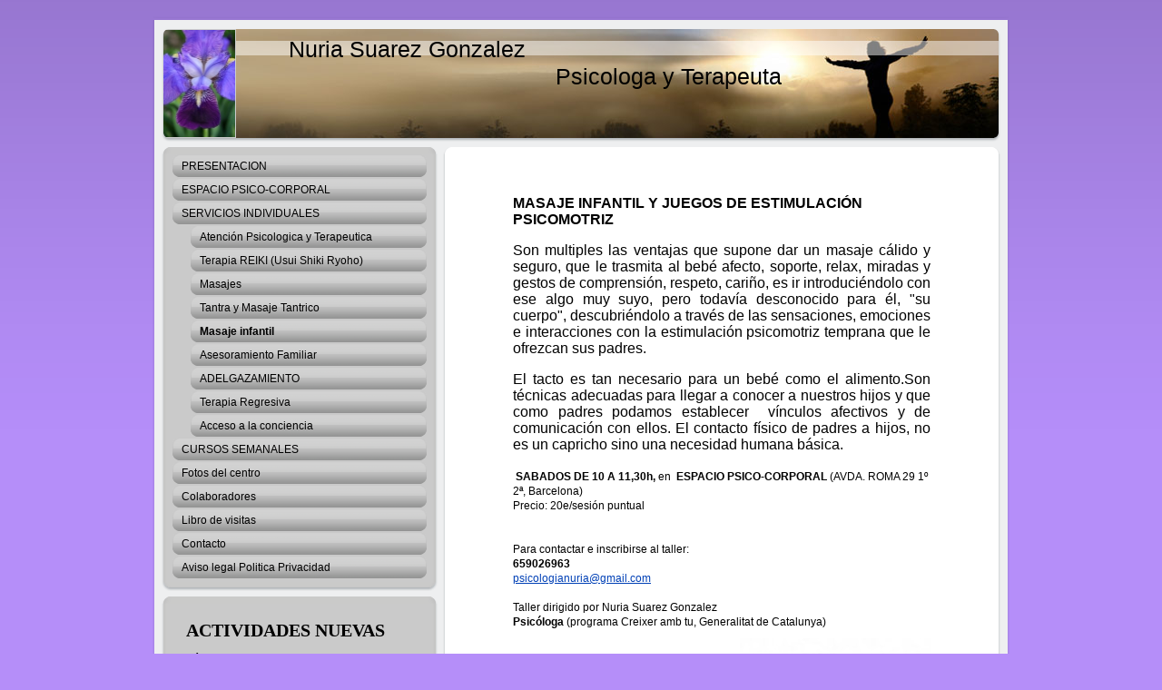

--- FILE ---
content_type: text/html; charset=UTF-8
request_url: https://www.nuria-suarez-gonzalez.es/servicios-individuales/masaje-infantil/
body_size: 7155
content:
<!DOCTYPE html>
<html lang="es"  ><head prefix="og: http://ogp.me/ns# fb: http://ogp.me/ns/fb# business: http://ogp.me/ns/business#">
    <meta http-equiv="Content-Type" content="text/html; charset=utf-8"/>
    <meta name="generator" content="IONOS MyWebsite"/>
        
    <link rel="dns-prefetch" href="//cdn.website-start.de/"/>
    <link rel="dns-prefetch" href="//101.mod.mywebsite-editor.com"/>
    <link rel="dns-prefetch" href="https://101.sb.mywebsite-editor.com/"/>
    <link rel="shortcut icon" href="//cdn.website-start.de/favicon.ico"/>
        <title>Nuria Suarez - Masaje infantil</title>
    
    

<meta name="format-detection" content="telephone=no"/>
        <meta name="keywords" content="apego, vinculo emocional, afecto, masaje infantil, bebe, bebes, niño, relajación, cuidado infantil"/>
            <meta name="description" content="Esta es la página Web personal de Nuria Suarez Gonzalez de Barcelona, B."/>
            <meta name="robots" content="index,follow"/>
        <link href="https://www.nuria-suarez-gonzalez.es/s/style/layout.css?1706796514" rel="stylesheet" type="text/css"/>
    <link href="https://www.nuria-suarez-gonzalez.es/s/style/main.css?1706796514" rel="stylesheet" type="text/css"/>
    <link href="https://www.nuria-suarez-gonzalez.es/s/style/font.css?1706796514" rel="stylesheet" type="text/css"/>
    <link href="//cdn.website-start.de/app/cdn/min/group/web.css?1763478093678" rel="stylesheet" type="text/css"/>
<link href="//cdn.website-start.de/app/cdn/min/moduleserver/css/es_ES/common,shoppingbasket?1763478093678" rel="stylesheet" type="text/css"/>
    <link href="https://101.sb.mywebsite-editor.com/app/logstate2-css.php?site=245801271&amp;t=1769340644" rel="stylesheet" type="text/css"/>

<script type="text/javascript">
    /* <![CDATA[ */
var stagingMode = '';
    /* ]]> */
</script>
<script src="https://101.sb.mywebsite-editor.com/app/logstate-js.php?site=245801271&amp;t=1769340644"></script>

    <link href="https://www.nuria-suarez-gonzalez.es/s/style/print.css?1763478093678" rel="stylesheet" media="print" type="text/css"/>
    <script type="text/javascript">
    /* <![CDATA[ */
    var systemurl = 'https://101.sb.mywebsite-editor.com/';
    var webPath = '/';
    var proxyName = '';
    var webServerName = 'www.nuria-suarez-gonzalez.es';
    var sslServerUrl = 'https://www.nuria-suarez-gonzalez.es';
    var nonSslServerUrl = 'http://www.nuria-suarez-gonzalez.es';
    var webserverProtocol = 'http://';
    var nghScriptsUrlPrefix = '//101.mod.mywebsite-editor.com';
    var sessionNamespace = 'DIY_SB';
    var jimdoData = {
        cdnUrl:  '//cdn.website-start.de/',
        messages: {
            lightBox: {
    image : 'Imagen',
    of: 'de'
}

        },
        isTrial: 0,
        pageId: 919742712    };
    var script_basisID = "245801271";

    diy = window.diy || {};
    diy.web = diy.web || {};

        diy.web.jsBaseUrl = "//cdn.website-start.de/s/build/";

    diy.context = diy.context || {};
    diy.context.type = diy.context.type || 'web';
    /* ]]> */
</script>

<script type="text/javascript" src="//cdn.website-start.de/app/cdn/min/group/web.js?1763478093678" crossorigin="anonymous"></script><script type="text/javascript" src="//cdn.website-start.de/s/build/web.bundle.js?1763478093678" crossorigin="anonymous"></script><script src="//cdn.website-start.de/app/cdn/min/moduleserver/js/es_ES/common,shoppingbasket?1763478093678"></script>
<script type="text/javascript" src="https://cdn.website-start.de/proxy/apps/static/resource/dependencies/"></script><script type="text/javascript">
                    if (typeof require !== 'undefined') {
                        require.config({
                            waitSeconds : 10,
                            baseUrl : 'https://cdn.website-start.de/proxy/apps/static/js/'
                        });
                    }
                </script><script type="text/javascript" src="//cdn.website-start.de/app/cdn/min/group/pfcsupport.js?1763478093678" crossorigin="anonymous"></script>    <meta property="og:type" content="business.business"/>
    <meta property="og:url" content="https://www.nuria-suarez-gonzalez.es/servicios-individuales/masaje-infantil/"/>
    <meta property="og:title" content="Nuria Suarez - Masaje infantil"/>
            <meta property="og:description" content="Esta es la página Web personal de Nuria Suarez Gonzalez de Barcelona, B."/>
                <meta property="og:image" content="https://www.nuria-suarez-gonzalez.es/s/misc/logo.jpg?t=1765557002"/>
        <meta property="business:contact_data:country_name" content="España"/>
    
    
    
    
    
    
    
    
</head>


<body class="body diyBgActive  cc-pagemode-default diy-market-es_ES" data-pageid="919742712" id="page-919742712">
    
    <div class="diyw">
        <div class="diyweb">
<div id="container">
	<div id="container_inner">
		<div id="container_innermost">
			<div id="container_wrapper">

				<div id="header">
					<div id="overlay_left"></div>
					<div id="overlay_right"></div>
					
					
<style type="text/css" media="all">
.diyw div#emotion-header {
        max-width: 940px;
        max-height: 120px;
                background: #ddc9fe;
    }

.diyw div#emotion-header-title-bg {
    left: 0%;
    top: 11%;
    width: 100%;
    height: 13%;

    background-color: #FFFFFF;
    opacity: 0.50;
    filter: alpha(opacity = 50);
    }
.diyw img#emotion-header-logo {
    left: 1.00%;
    top: 0.00%;
    background: transparent;
            width: 8.40%;
        height: 98.33%;
                border: 1px solid #cccccc;
        padding: 0px;
        }

.diyw div#emotion-header strong#emotion-header-title {
    left: 10%;
    top: 3%;
    color: #000000;
        font: normal normal 25px/120% Verdana, Geneva, sans-serif;
}

.diyw div#emotion-no-bg-container{
    max-height: 120px;
}

.diyw div#emotion-no-bg-container .emotion-no-bg-height {
    margin-top: 12.77%;
}
</style>
<div id="emotion-header" data-action="loadView" data-params="active" data-imagescount="1">
            <img src="https://www.nuria-suarez-gonzalez.es/s/img/emotionheader.jpg?1414773779.940px.120px" id="emotion-header-img" alt=""/>
            
        <div id="ehSlideshowPlaceholder">
            <div id="ehSlideShow">
                <div class="slide-container">
                                        <div style="background-color: #ddc9fe">
                            <img src="https://www.nuria-suarez-gonzalez.es/s/img/emotionheader.jpg?1414773779.940px.120px" alt=""/>
                        </div>
                                    </div>
            </div>
        </div>


        <script type="text/javascript">
        //<![CDATA[
                diy.module.emotionHeader.slideShow.init({ slides: [{"url":"https:\/\/www.nuria-suarez-gonzalez.es\/s\/img\/emotionheader.jpg?1414773779.940px.120px","image_alt":"","bgColor":"#ddc9fe"}] });
        //]]>
        </script>

    
                        <a href="https://www.nuria-suarez-gonzalez.es/">
        
                    <img id="emotion-header-logo" src="https://www.nuria-suarez-gonzalez.es/s/misc/logo.jpg?t=1765557003" alt=""/>
        
                    </a>
            
                  	<div id="emotion-header-title-bg"></div>
    
            <strong id="emotion-header-title" style="text-align: left">Nuria Suarez Gonzalez
                                          Psicologa y Terapeuta</strong>
                    <div class="notranslate">
                <svg xmlns="http://www.w3.org/2000/svg" version="1.1" id="emotion-header-title-svg" viewBox="0 0 940 120" preserveAspectRatio="xMinYMin meet"><text style="font-family:Verdana, Geneva, sans-serif;font-size:25px;font-style:normal;font-weight:normal;fill:#000000;line-height:1.2em;"><tspan x="0" style="text-anchor: start" dy="0.95em">Nuria Suarez Gonzalez</tspan><tspan x="0" style="text-anchor: start" dy="1.2em">                                          Psicologa y Terapeuta</tspan></text></svg>
            </div>
            
    
    <script type="text/javascript">
    //<![CDATA[
    (function ($) {
        function enableSvgTitle() {
                        var titleSvg = $('svg#emotion-header-title-svg'),
                titleHtml = $('#emotion-header-title'),
                emoWidthAbs = 940,
                emoHeightAbs = 120,
                offsetParent,
                titlePosition,
                svgBoxWidth,
                svgBoxHeight;

                        if (titleSvg.length && titleHtml.length) {
                offsetParent = titleHtml.offsetParent();
                titlePosition = titleHtml.position();
                svgBoxWidth = titleHtml.width();
                svgBoxHeight = titleHtml.height();

                                titleSvg.get(0).setAttribute('viewBox', '0 0 ' + svgBoxWidth + ' ' + svgBoxHeight);
                titleSvg.css({
                   left: Math.roundTo(100 * titlePosition.left / offsetParent.width(), 3) + '%',
                   top: Math.roundTo(100 * titlePosition.top / offsetParent.height(), 3) + '%',
                   width: Math.roundTo(100 * svgBoxWidth / emoWidthAbs, 3) + '%',
                   height: Math.roundTo(100 * svgBoxHeight / emoHeightAbs, 3) + '%'
                });

                titleHtml.css('visibility','hidden');
                titleSvg.css('visibility','visible');
            }
        }

        
            var posFunc = function($, overrideSize) {
                var elems = [], containerWidth, containerHeight;
                                    elems.push({
                        selector: '#emotion-header-title',
                        overrideSize: true,
                        horPos: 37.27,
                        vertPos: 11.67                    });
                    lastTitleWidth = $('#emotion-header-title').width();
                                                elems.push({
                    selector: '#emotion-header-title-bg',
                    horPos: 0,
                    vertPos: 12.68                });
                                
                containerWidth = parseInt('940');
                containerHeight = parseInt('120');

                for (var i = 0; i < elems.length; ++i) {
                    var el = elems[i],
                        $el = $(el.selector),
                        pos = {
                            left: el.horPos,
                            top: el.vertPos
                        };
                    if (!$el.length) continue;
                    var anchorPos = $el.anchorPosition();
                    anchorPos.$container = $('#emotion-header');

                    if (overrideSize === true || el.overrideSize === true) {
                        anchorPos.setContainerSize(containerWidth, containerHeight);
                    } else {
                        anchorPos.setContainerSize(null, null);
                    }

                    var pxPos = anchorPos.fromAnchorPosition(pos),
                        pcPos = anchorPos.toPercentPosition(pxPos);

                    var elPos = {};
                    if (!isNaN(parseFloat(pcPos.top)) && isFinite(pcPos.top)) {
                        elPos.top = pcPos.top + '%';
                    }
                    if (!isNaN(parseFloat(pcPos.left)) && isFinite(pcPos.left)) {
                        elPos.left = pcPos.left + '%';
                    }
                    $el.css(elPos);
                }

                // switch to svg title
                enableSvgTitle();
            };

                        var $emotionImg = jQuery('#emotion-header-img');
            if ($emotionImg.length > 0) {
                // first position the element based on stored size
                posFunc(jQuery, true);

                // trigger reposition using the real size when the element is loaded
                var ehLoadEvTriggered = false;
                $emotionImg.one('load', function(){
                    posFunc(jQuery);
                    ehLoadEvTriggered = true;
                                        diy.module.emotionHeader.slideShow.start();
                                    }).each(function() {
                                        if(this.complete || typeof this.complete === 'undefined') {
                        jQuery(this).load();
                    }
                });

                                noLoadTriggeredTimeoutId = setTimeout(function() {
                    if (!ehLoadEvTriggered) {
                        posFunc(jQuery);
                    }
                    window.clearTimeout(noLoadTriggeredTimeoutId)
                }, 5000);//after 5 seconds
            } else {
                jQuery(function(){
                    posFunc(jQuery);
                });
            }

                        if (jQuery.isBrowser && jQuery.isBrowser.ie8) {
                var longTitleRepositionCalls = 0;
                longTitleRepositionInterval = setInterval(function() {
                    if (lastTitleWidth > 0 && lastTitleWidth != jQuery('#emotion-header-title').width()) {
                        posFunc(jQuery);
                    }
                    longTitleRepositionCalls++;
                    // try this for 5 seconds
                    if (longTitleRepositionCalls === 5) {
                        window.clearInterval(longTitleRepositionInterval);
                    }
                }, 1000);//each 1 second
            }

            }(jQuery));
    //]]>
    </script>

    </div>


				</div>

				<div id="sidebar">

					<div class="sidebar_element altcolor">
						<div class="sidebar_top"></div>
						<div class="sidebar_middle">

							<div class="webnavigation"><ul id="mainNav1" class="mainNav1"><li class="navTopItemGroup_1"><a data-page-id="919759601" href="https://www.nuria-suarez-gonzalez.es/" class="level_1"><span>PRESENTACION</span></a></li><li class="navTopItemGroup_2"><a data-page-id="926140853" href="https://www.nuria-suarez-gonzalez.es/espacio-psico-corporal/" class="level_1"><span>ESPACIO PSICO-CORPORAL</span></a></li><li class="navTopItemGroup_3"><a data-page-id="926564116" href="https://www.nuria-suarez-gonzalez.es/servicios-individuales/" class="parent level_1"><span>SERVICIOS INDIVIDUALES</span></a></li><li><ul id="mainNav2" class="mainNav2"><li class="navTopItemGroup_3"><a data-page-id="919742684" href="https://www.nuria-suarez-gonzalez.es/servicios-individuales/atención-psicologica-y-terapeutica/" class="level_2"><span>Atención Psicologica y Terapeutica</span></a></li><li class="navTopItemGroup_3"><a data-page-id="926056800" href="https://www.nuria-suarez-gonzalez.es/servicios-individuales/terapia-reiki-usui-shiki-ryoho/" class="level_2"><span>Terapia REIKI (Usui Shiki Ryoho)</span></a></li><li class="navTopItemGroup_3"><a data-page-id="926140861" href="https://www.nuria-suarez-gonzalez.es/servicios-individuales/masajes/" class="level_2"><span>Masajes</span></a></li><li class="navTopItemGroup_3"><a data-page-id="926709918" href="https://www.nuria-suarez-gonzalez.es/servicios-individuales/tantra-y-masaje-tantrico/" class="level_2"><span>Tantra y Masaje Tantrico</span></a></li><li class="navTopItemGroup_3"><a data-page-id="919742712" href="https://www.nuria-suarez-gonzalez.es/servicios-individuales/masaje-infantil/" class="current level_2"><span>Masaje infantil</span></a></li><li class="navTopItemGroup_3"><a data-page-id="919742678" href="https://www.nuria-suarez-gonzalez.es/servicios-individuales/asesoramiento-familiar/" class="level_2"><span>Asesoramiento Familiar</span></a></li><li class="navTopItemGroup_3"><a data-page-id="926700150" href="https://www.nuria-suarez-gonzalez.es/servicios-individuales/adelgazamiento/" class="level_2"><span>ADELGAZAMIENTO</span></a></li><li class="navTopItemGroup_3"><a data-page-id="926584326" href="https://www.nuria-suarez-gonzalez.es/servicios-individuales/terapia-regresiva/" class="level_2"><span>Terapia Regresiva</span></a></li><li class="navTopItemGroup_3"><a data-page-id="926584331" href="https://www.nuria-suarez-gonzalez.es/servicios-individuales/acceso-a-la-conciencia/" class="level_2"><span>Acceso a la conciencia</span></a></li></ul></li><li class="navTopItemGroup_4"><a data-page-id="926564118" href="https://www.nuria-suarez-gonzalez.es/cursos-semanales/" class="level_1"><span>CURSOS SEMANALES</span></a></li><li class="navTopItemGroup_5"><a data-page-id="926140863" href="https://www.nuria-suarez-gonzalez.es/fotos-del-centro/" class="level_1"><span>Fotos del centro</span></a></li><li class="navTopItemGroup_6"><a data-page-id="926140864" href="https://www.nuria-suarez-gonzalez.es/colaboradores/" class="level_1"><span>Colaboradores</span></a></li><li class="navTopItemGroup_7"><a data-page-id="919742720" href="https://www.nuria-suarez-gonzalez.es/libro-de-visitas/" class="level_1"><span>Libro de visitas</span></a></li><li class="navTopItemGroup_8"><a data-page-id="919742721" href="https://www.nuria-suarez-gonzalez.es/contacto/" class="level_1"><span>Contacto</span></a></li><li class="navTopItemGroup_9"><a data-page-id="926856485" href="https://www.nuria-suarez-gonzalez.es/aviso-legal-politica-privacidad/" class="level_1"><span>Aviso legal Politica Privacidad</span></a></li></ul></div>

						</div>
						<div class="sidebar_bottom"></div>
					</div>

					<div class="sidebar_element altcolor">
						<div class="sidebar_top"></div>
						<div class="sidebar_middle">
							<div id="sidebar_content_wrapper">

									<div id="matrix_1024239653" class="sortable-matrix" data-matrixId="1024239653"><div class="n module-type-header diyfeLiveArea "> <h1><span class="diyfeDecoration">ACTIVIDADES NUEVAS</span></h1> </div><div class="n module-type-text diyfeLiveArea "> <p><strong>Página Web</strong><br/>
En mis nuevas páginas de Internet podéis conocerme a mí y los servicios que ofrezco.</p> </div><div class="n module-type-hr diyfeLiveArea "> <div style="padding: 0px 0px">
    <div class="hr"></div>
</div>
 </div><div class="n module-type-htmlCode diyfeLiveArea "> <div class="mediumScreenDisabled"><script type="text/javascript">if (window.jQuery) {window.jQuery_1and1 = window.jQuery;}</script><script language="JavaScript" type="text/javascript">
//<![CDATA[
document.write("<iframe src=\"http:\/\/www.facebook.com\/plugins\/like.php?href="+document.URL+"&layout=button_count&show_faces=false&width=450&action=like&font=verdana&colorscheme=light\" scrolling=\"no\" frameborder=\"0\" style=\"border:none; overflow:hidden; width:450px; height:50px\" allowTransparency=\"true\"><\/iframe>");
//]]>
</script><script type="text/javascript">if (window.jQuery_1and1) {window.jQuery = window.jQuery_1and1;}</script></div> </div><div class="n module-type-header diyfeLiveArea "> <h1><span class="diyfeDecoration">Interconexiona</span></h1> </div><div class="n module-type-header diyfeLiveArea "> <h2><span class="diyfeDecoration">Emisora de radio</span></h2> </div><div class="n module-type-imageSubtitle diyfeLiveArea "> <div class="clearover imageSubtitle" id="imageSubtitle-5799003076">
    <div class="align-container align-center" style="max-width: 270px">
        <a class="imagewrapper" href="http://www.youtube.com/channel/UC8DhjsY02zM9QdmK1oWtAfQ" target="_blank" title="Sigue las emisiones de la radio en el canal oficial de youtube.">
            <img id="image_2453579739" src="https://www.nuria-suarez-gonzalez.es/s/cc_images/cache_2453579739.png?t=1417004831" alt="" style="max-width: 270px; height:auto"/>
        </a>

                <span class="caption">Sigue las emisiones de la radio en el canal oficial de youtube.</span>
        
    </div>

</div>

<script type="text/javascript">
//<![CDATA[
jQuery(function($) {
    var $target = $('#imageSubtitle-5799003076');

    if ($.fn.swipebox && Modernizr.touch) {
        $target
            .find('a[rel*="lightbox"]')
            .addClass('swipebox')
            .swipebox();
    } else {
        $target.tinyLightbox({
            item: 'a[rel*="lightbox"]',
            cycle: false,
            hideNavigation: true
        });
    }
});
//]]>
</script>
 </div></div>

							</div>
						</div>
						<div class="sidebar_bottom"></div>
					</div>

				</div>

				<div id="content">
					<div id="content_back_top"></div>
					<div id="content_back_middle">
						<div class="gutter">
							<!-- content_start -->

							
        <div id="content_area">
        	<div id="content_start"></div>
        	
        
        <div id="matrix_1024239687" class="sortable-matrix" data-matrixId="1024239687"><div class="n module-type-header diyfeLiveArea ">  </div><div class="n module-type-text diyfeLiveArea "> <p><strong style="text-align: justify;"><span lang="ES-TRAD" style="line-height: 115%; font-size: 12pt; mso-fareast-font-family: 'Times New Roman'; mso-ansi-language: ES-TRAD;" xml:lang="ES-TRAD">MASAJE INFANTIL Y JUEGOS DE ESTIMULACIÓN PSICOMOTRIZ</span></strong></p>
<p><span style="text-align: justify;"> </span></p>
<p style="text-align: justify; text-autospace: ideograph-numeric;"><span lang="ES-TRAD" style="line-height: 115%; font-size: 12pt; mso-fareast-font-family: 'Times New Roman'; mso-ansi-language: ES-TRAD;" xml:lang="ES-TRAD">Son multiples las ventajas que supone dar un masaje cálido y seguro,
que le trasmita al bebé afecto, soporte, relax, miradas y gestos de comprensión, respeto, cariño, es ir introduciéndolo con ese algo muy suyo, pero todavía desconocido para él, "su cuerpo",
descubriéndolo a través de las sensaciones, emociones e interacciones con la estimulación psicomotriz temprana que le ofrezcan sus padres.</span>   </p>
<p style="text-align: justify; text-autospace: ideograph-numeric;"> </p>
<p style="text-align: justify; text-autospace: ideograph-numeric;"><span lang="ES-TRAD" style="line-height: 115%; font-size: 12pt; mso-fareast-font-family: 'Times New Roman'; mso-ansi-language: ES-TRAD;" xml:lang="ES-TRAD">El tacto es tan necesario para un bebé como el
alimento.</span><span style="line-height: 115%; font-size: 12pt;">Son técnicas adecuadas para llegar a conocer a nuestros hijos y que como padres podamos establecer  vínculos afectivos y de
comunicación con ellos. El contacto físico de padres a hijos, no es un capricho sino una necesidad humana básica.</span></p>
<p align="center" style="text-align: center; text-autospace: ideograph-numeric;"><span lang="ES-TRAD" style="line-height: 115%; font-size: 12pt; mso-fareast-font-family: 'Times New Roman'; mso-ansi-language: ES-TRAD;" xml:lang="ES-TRAD"> </span></p>
<p><span style="font-family: 'Arial', 'sans-serif';"> <strong>SABADOS DE 10 A 11,30h,</strong></span> <span style="font-family: 'Arial', 'sans-serif';">en  <strong>ESPACIO
PSICO-CORPORAL</strong> (AVDA. ROMA 29 1º 2ª, Barcelona)</span></p>
<p><span style="font-family: 'Arial', 'sans-serif';">Precio: 20e/sesión puntual</span></p>
<p> </p>
<p><span style="font-family: 'Arial', 'sans-serif';"> </span></p>
<p><span style="font-family: 'Arial', 'sans-serif';">Para contactar e inscribirse al taller:</span></p>
<p><strong><span style="font-family: 'Arial', 'sans-serif';">659026963</span></strong></p>
<p><a href="mailto:psicologianuria@gmail.com"><span style="font-family: 'Arial', 'sans-serif';">psicologianuria@gmail.com</span></a><span style="font-family: 'Arial', 'sans-serif';"> </span></p>
<p><span style="font-family: 'Arial', 'sans-serif';"> </span></p>
<p><span style="font-family: 'Arial', 'sans-serif';">Taller dirigido por Nuria Suarez Gonzalez</span></p>
<p style="background-color: #ffffff;"><strong>Psicóloga </strong>(programa Creixer amb tu, Generalitat de Catalunya)﻿</p> </div><div class="n module-type-imageSubtitle diyfeLiveArea "> <div class="clearover imageSubtitle" id="imageSubtitle-5779844526">
    <div class="align-container align-right" style="max-width: 210px">
        <a class="imagewrapper" href="https://www.nuria-suarez-gonzalez.es/s/cc_images/cache_2411665235.jpg?t=1326314285" rel="lightbox[5779844526]">
            <img id="image_2411665235" src="https://www.nuria-suarez-gonzalez.es/s/cc_images/cache_2411665235.jpg?t=1326314285" alt="" style="max-width: 210px; height:auto"/>
        </a>

        
    </div>

</div>

<script type="text/javascript">
//<![CDATA[
jQuery(function($) {
    var $target = $('#imageSubtitle-5779844526');

    if ($.fn.swipebox && Modernizr.touch) {
        $target
            .find('a[rel*="lightbox"]')
            .addClass('swipebox')
            .swipebox();
    } else {
        $target.tinyLightbox({
            item: 'a[rel*="lightbox"]',
            cycle: false,
            hideNavigation: true
        });
    }
});
//]]>
</script>
 </div></div>
        
        
        </div>

							<!-- content_ende -->
						</div>
					</div>
					<div id="content_back_bottom"></div>
					<div class="c"></div>
				</div>  

			  <div id="footer" class="altcolor">

					<div id="contentfooter">
    <div class="leftrow">
                        <a rel="nofollow" href="javascript:window.print();">
                    <img class="inline" height="14" width="18" src="//cdn.website-start.de/s/img/cc/printer.gif" alt=""/>
                    Versión para imprimir                </a> <span class="footer-separator">|</span>
                <a href="https://www.nuria-suarez-gonzalez.es/sitemap/">Mapa del sitio</a>
                        <br/> © Nuria Suarez Gonzalez<br/>
<br/>
Página web creada con <a rel="nofollow" href="https://www.ionos.es/pagina-web/crear-pagina-web" target="_blank">IONOS Mi Web</a>.
            </div>
    <script type="text/javascript">
        window.diy.ux.Captcha.locales = {
            generateNewCode: 'Generar nuevo código',
            enterCode: 'Introduce el código.'
        };
        window.diy.ux.Cap2.locales = {
            generateNewCode: 'Generar nuevo código',
            enterCode: 'Introduce el código.'
        };
    </script>
    <div class="rightrow">
                    <span class="loggedout">
                <a rel="nofollow" id="login" href="https://login.1and1-editor.com/245801271/www.nuria-suarez-gonzalez.es/es?pageId=919742712">
                    Iniciar sesión                </a>
            </span>
                
                <span class="loggedin">
            <a rel="nofollow" id="logout" href="https://101.sb.mywebsite-editor.com/app/cms/logout.php">Cerrar sesión</a> <span class="footer-separator">|</span>
            <a rel="nofollow" id="edit" href="https://101.sb.mywebsite-editor.com/app/245801271/919742712/">Editar página</a>
        </span>
    </div>
</div>
            <div id="loginbox" class="hidden">
                <script type="text/javascript">
                    /* <![CDATA[ */
                    function forgotpw_popup() {
                        var url = 'https://contrasena.1and1.es/xml/request/RequestStart';
                        fenster = window.open(url, "fenster1", "width=600,height=400,status=yes,scrollbars=yes,resizable=yes");
                        // IE8 doesn't return the window reference instantly or at all.
                        // It may appear the call failed and fenster is null
                        if (fenster && fenster.focus) {
                            fenster.focus();
                        }
                    }
                    /* ]]> */
                </script>
                                <img class="logo" src="//cdn.website-start.de/s/img/logo.gif" alt="IONOS" title="IONOS"/>

                <div id="loginboxOuter"></div>
            </div>
        


			  </div>

			</div>
		</div>
	</div>
</div>

<div id="background"></div></div>    </div>

    
    </body>


<!-- rendered at Fri, 12 Dec 2025 17:30:03 +0100 -->
</html>


--- FILE ---
content_type: text/css
request_url: https://www.nuria-suarez-gonzalez.es/s/style/layout.css?1706796514
body_size: 1652
content:

body 
{
	margin: 0;
	padding:0
;
}

.diyw .diyweb{padding: 20px 0 120px;}

.diyw div#background {
	width: 100%;
	height: 473px;
	background: transparent url(https://www.nuria-suarez-gonzalez.es/s/img/1012-body_bg.png) repeat-x;
	position: absolute;
	top: 0;
	z-index: 1;
}

* html .diyw div#background {
	filter: progid:DXImageTransform.Microsoft.AlphaImageLoader(src="https://www.nuria-suarez-gonzalez.es/s/img/1012-body_bg.png", sizingMethod="scale");
	background-image: none;
}

.diyw .altcolor {
	background-color: #a7a7a6;
}


.diyw div#container {
	width: 940px;
	margin: 0 auto;
	position: relative;
	z-index: 2;
}

.diyw div#container_inner {
	background: url(https://www.nuria-suarez-gonzalez.es/s/img/1012-container_bg_top.png) no-repeat 50% 0;
	margin: -2px -2px 0;
	padding: 2px 2px 0;
	position: relative;
	zoom: 1;
}

.diyw div#container_innermost {
	background: url(https://www.nuria-suarez-gonzalez.es/s/img/1012-container_bg_bottom.png) no-repeat 50% 100%;
	margin: 0 -2px -6px;
	padding: 2px 2px 6px;
	position: relative;
	zoom: 1;
}

.diyw div#container_wrapper {
	background: url(https://www.nuria-suarez-gonzalez.es/s/img/1012-container_bg.png) repeat-y 50% 0;
	margin: 0 -2px;
	padding: 0 12px 10px;
	position: relative;
	zoom: 1;
}

* html .diyw div#container_inner, * html .diyw div#container_innermost {
	background-image: none;
}

* html .diyw div#container_wrapper {
	background-image: url(https://www.nuria-suarez-gonzalez.es/s/img/1012-container_bg.gif);
}

	

.diyw div#header {
	height: 120px;
	margin: 0 -10px 0;
	padding: 10px 0;
	background: url(https://www.nuria-suarez-gonzalez.es/s/img/1012-header_bg.gif) no-repeat 50% 0;
	position: relative;
}

.diyw div#overlay_left {
	width: 15px;
	height: 140px;
	background: url(https://www.nuria-suarez-gonzalez.es/s/img/1012-header_overlay_left.png) no-repeat;
	position: absolute;
	top: 0;
	left: 0;
	z-index: 10;
}

.diyw div#overlay_right {
	width: 15px;
	height: 140px;
	background: url(https://www.nuria-suarez-gonzalez.es/s/img/1012-header_overlay_right.png) no-repeat;
	position: absolute;
	top: 0;
	right: 0;
	z-index: 11;
}

* html .diyw div#overlay_left {
	filter: progid:DXImageTransform.Microsoft.AlphaImageLoader(src="https://www.nuria-suarez-gonzalez.es/s/img/1012-header_overlay_left.png", sizingMethod="scale");
	background-image: none;
}

* html .diyw div#overlay_right {
	filter: progid:DXImageTransform.Microsoft.AlphaImageLoader(src="https://www.nuria-suarez-gonzalez.es/s/img/1012-header_overlay_right.png", sizingMethod="scale");
	background-image: none;
}

.diyw div#emotion-header {
	position: relative;
}

.diyw div#emotion-header strong#emotion-header-title {
	position: absolute;
	top: 0;
	left: 0;
}


.diyw div#content {
	width: 610px;
	float: right;
	background: #fff;
	margin-bottom: 6px;
}

.diyw div#content_back_top {
	background: url(https://www.nuria-suarez-gonzalez.es/s/img/1012-content_bg_top.gif) no-repeat;
	height: 8px;
	margin: 0 -2px;
	padding: 0 2px;
	position: relative;
	zoom: 1;
}

.diyw div#content_back_middle {
	background: url(https://www.nuria-suarez-gonzalez.es/s/img/1012-content_bg.gif) repeat-y 50% 0;
	margin: 0 -2px;
	padding: 0 2px;
	position: relative;
	zoom: 1;
}

.diyw div#content_back_bottom {
	background: url(https://www.nuria-suarez-gonzalez.es/s/img/1012-content_bg_bottom.gif) no-repeat 50% 100%;
	height: 11px;
	margin: 0 -2px;
	padding: 0 2px;
	position: relative;
	zoom: 1;
}

.diyw div#content div.gutter {
	padding: 30px 70px 100px;
	min-height: 520px;
}


.diyw div#sidebar {
	width: 300px;
	float: left;
}

.diyw div.sidebar_element {
	margin-bottom: 6px;
}

.diyw div.sidebar_top {
	background: url(https://www.nuria-suarez-gonzalez.es/s/img/1012-sidebar_bg_top.png) no-repeat 50% 0;
	height: 8px;
	margin: 0 -2px;
	padding: 0 2px;
	position: relative;
	zoom: 1;
}

.diyw div.sidebar_bottom {
	background: url(https://www.nuria-suarez-gonzalez.es/s/img/1012-sidebar_bg_bottom.png) no-repeat 50% 100%;
	height: 10px;
	margin: 0 -2px;
	padding: 0 2px;
	position: relative;
	zoom: 1;
}

.diyw div.sidebar_middle {
	background-image: url(https://www.nuria-suarez-gonzalez.es/s/img/1012-sidebar_bg.png);
	background-repeat: repeat-y;
	background-position: 50% 0;
	margin: 0 -2px;
	padding: 0 12px 3px;
	position: relative;
	zoom: 1;
}

* html .diyw div.sidebar_top {
	background-image: url(https://www.nuria-suarez-gonzalez.es/s/img/1012-sidebar_bg_top.gif);
}

* html .diyw div.sidebar_bottom {
	background-image: url(https://www.nuria-suarez-gonzalez.es/s/img/1012-sidebar_bg_bottom.gif);
}

* html .diyw div.sidebar_middle {
	background-image: url(https://www.nuria-suarez-gonzalez.es/s/img/1012-sidebar_bg.gif);
}

* html .diyw ul.mainNav1 li a {
	filter: progid:DXImageTransform.Microsoft.AlphaImageLoader(src="https://www.nuria-suarez-gonzalez.es/s/img/1012-menu_big_bg.png", sizingMethod="crop");
	background-image: none;
}

* html .diyw ul.mainNav2 li a {
	filter: progid:DXImageTransform.Microsoft.AlphaImageLoader(src="https://www.nuria-suarez-gonzalez.es/s/img/1012-menu_medium_bg.png", sizingMethod="crop");
	background-image: none;
}

* html .diyw ul.mainNav3 li a {
	filter: progid:DXImageTransform.Microsoft.AlphaImageLoader(src="https://www.nuria-suarez-gonzalez.es/s/img/1012-menu_small_bg.png", sizingMethod="crop");
	background-image: none;
}


.diyw ul.mainNav1 {
	margin: 0;
	padding: 0;
	list-style: none;
}

.diyw ul.mainNav1 li {
	width: 280px;
}

.diyw ul.mainNav1 li a {
	text-decoration: none;
	display: block;
	width: 260px;
	
	line-height: 26px;
	padding: 0 10px;
	background: url(https://www.nuria-suarez-gonzalez.es/s/img/1012-menu_big_bg.png) no-repeat;
}

.diyw ul.mainNav1 li a:hover, .diyw ul.mainNav1 li a.current {
	font-weight: bold;
}

.diyw ul.mainNav2 {
	margin: 0;
	padding: 0;
	list-style: none;
}

.diyw ul.mainNav2 li a {
	background: url(https://www.nuria-suarez-gonzalez.es/s/img/1012-menu_medium_bg.png) no-repeat;
	width: 240px;
	padding: 0 10px 0 30px;
}

.diyw ul.mainNav3 {
	margin: 0;
	padding: 0;
	list-style: none;
}

.diyw ul.mainNav3 li a {
	background: url(https://www.nuria-suarez-gonzalez.es/s/img/1012-menu_small_bg.png) no-repeat;
	width: 220px;
	padding: 0 10px 0 50px;
}

.diyw div#sidebar_content_wrapper {
	padding: 10px 10px;
}


.diyw div#footer {
	clear: both;
	width: 900px;
	height: 58px;
	margin: 0 -2px -4px;
	padding: 10px 12px 14px;
	background-image: url(https://www.nuria-suarez-gonzalez.es/s/img/1012-footer_gradient.png);
	background-repeat: no-repeat;
	position: relative;
	zoom: 1;
}

.diyw br.c {
	display: block;
}


.diyw div#sidebar div.modulelt {
	position: relative;
	z-index: 9999px;
}



body .diyw
{
	font: normal 11px/140% Verdana, Arial, Helvetica, sans-serif;
	color: #666666;
}
 .diyw p, .diyw table, .diyw td {
	font: normal 11px/140% Verdana, Arial, Helvetica, sans-serif;
	color: #666666;
}

.diyw h1 {
	font: bold 14px/140% Verdana, Arial, Helvetica, sans-serif;
	color: #000000;
}

.diyw h2 {
	font: bold 12px/140% Verdana, Arial, Helvetica, sans-serif;
	color: #666666;
}


.diyw a.trackbackUrl, 
.diyw a.trackbackUrl:link,
.diyw a.trackbackUrl:visited,
.diyw a.trackbackUrl:hover,
.diyw a.trackbackUrl:active {
	background: #EEEEEE none repeat scroll 0% 0%;
	border: 1px solid black;
	color: #333333;
	padding: 2px;
	text-decoration: none;
}

.diyw a:link,
.diyw a:visited {
	text-decoration: underline; 
	color: #DB2F2C;
}

.diyw a:active, 
.diyw a:hover {
	text-decoration: none; 
	color: #DB2F2C;
}

.diyw div.hr {
	border-bottom-style: dotted;
	border-bottom-width: 1px; 
	border-color: #CCCCCC;
	height: 1px;
}
 
.diyw .altcolor,
.diyw .altcolor p {
	color: #000000;
}

.diyw .altcolor h1 {
	color: #000000;
}

.diyw .altcolor h2 {
	color: #000000;
}

.diyw .altcolor a:link,
.diyw .altcolor a:visited {
	color: #000000;
}

.diyw .altcolor a:active, 
.diyw .altcolor a:hover {
	color: #000000;
}

.diyw .altcolor div.hr {
	border-color: #000000;
}


--- FILE ---
content_type: text/css
request_url: https://www.nuria-suarez-gonzalez.es/s/style/main.css?1706796514
body_size: -76
content:
.body { background-color: #b58ef9; } 